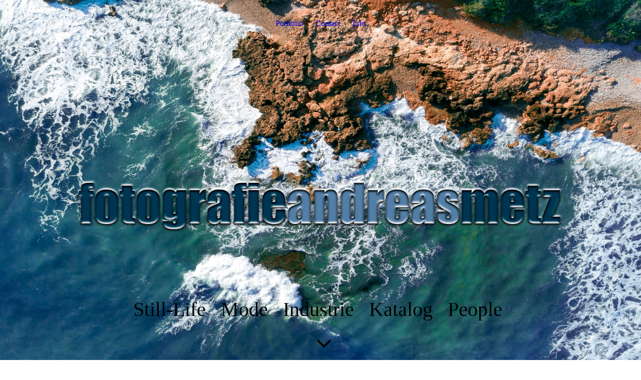

--- FILE ---
content_type: text/html; charset=utf-8
request_url: https://fotografie-metz.de/Portfolio
body_size: 67736
content:
<!DOCTYPE html><html><head><meta http-equiv="Content-Type" content="text/html; charset=UTF-8"><title>Fotografie Andreas Metz - Portfolio</title><link href="https://fotografie-metz.de/Portfolio" rel="canonical"><meta content="Fotografie Andreas Metz - Portfolio" property="og:title"><meta content="website" property="og:type"><meta content="https://fotografie-metz.de/Portfolio" property="og:url"><script>
              window.beng = window.beng || {};
              window.beng.env = {
                language: "en",
                country: "US",
                mode: "deploy",
                context: "page",
                pageId: "000001081567",
                skeletonId: "",
                scope: "HTO01FLQIPRB",
                isProtected: false,
                navigationText: "Portfolio",
                instance: "1",
                common_prefix: "https://homepagedesigner.telekom.de",
                design_common: "https://homepagedesigner.telekom.de/beng/designs/",
                design_template: "oem/cm_dux_094",
                path_design: "https://homepagedesigner.telekom.de/beng/designs/data/oem/cm_dux_094/",
                path_res: "https://homepagedesigner.telekom.de/res/",
                path_bengres: "https://homepagedesigner.telekom.de/beng/res/",
                masterDomain: "",
                preferredDomain: "",
                preprocessHostingUri: function(uri) {
                  
                    return uri || "";
                  
                },
                hideEmptyAreas: true
              };
            </script><script xmlns="http://www.w3.org/1999/xhtml" src="https://homepagedesigner.telekom.de/cm4all-beng-proxy/beng-proxy.js">;</script><link xmlns="http://www.w3.org/1999/xhtml" rel="stylesheet" href="https://homepagedesigner.telekom.de/.cm4all/e/static/3rdparty/font-awesome/css/font-awesome.min.css"></link><link rel="stylesheet" type="text/css" href="//homepagedesigner.telekom.de/.cm4all/res/static/libcm4all-js-widget/3.89.7/css/widget-runtime.css"/>

<link rel="stylesheet" type="text/css" href="//homepagedesigner.telekom.de/.cm4all/res/static/beng-editor/5.3.130/css/deploy.css"/>

<link rel="stylesheet" type="text/css" href="//homepagedesigner.telekom.de/.cm4all/res/static/libcm4all-js-widget/3.89.7/css/slideshow-common.css"/>

<script src="//homepagedesigner.telekom.de/.cm4all/res/static/jquery-1.7/jquery.js">;</script><script src="//homepagedesigner.telekom.de/.cm4all/res/static/prototype-1.7.3/prototype.js">;</script><script src="//homepagedesigner.telekom.de/.cm4all/res/static/jslib/1.4.1/js/legacy.js">;</script><script src="//homepagedesigner.telekom.de/.cm4all/res/static/libcm4all-js-widget/3.89.7/js/widget-runtime.js">;</script>

<script src="//homepagedesigner.telekom.de/.cm4all/res/static/libcm4all-js-widget/3.89.7/js/slideshow-common.js">;</script>

<script src="//homepagedesigner.telekom.de/.cm4all/res/static/beng-editor/5.3.130/js/deploy.js">;</script>

<link href="https://homepagedesigner.telekom.de/.cm4all/designs/static/oem/cm_dux_094/1761696119.84441/css/main.css" rel="stylesheet" type="text/css"><meta name="viewport" content="width=device-width, initial-scale=1, user-scalable=yes"><link href="https://homepagedesigner.telekom.de/.cm4all/designs/static/oem/cm_dux_094/1761696119.84441/css/responsive.css" rel="stylesheet" type="text/css"><link href="https://homepagedesigner.telekom.de/.cm4all/designs/static/oem/cm_dux_094/1761696119.84441/css/cm-templates-global-style.css" rel="stylesheet" type="text/css"><link href="/.cm4all/handler.php/vars.css?v=20250626163319" type="text/css" rel="stylesheet"><style type="text/css">.cm-logo {background-image: url("/.cm4all/uproc.php/0/.LOGO.png/picture-1200?_=18cbae5d650");
        background-position: 50% 50%;
background-size: 100% auto;
background-repeat: no-repeat;
      }</style><script type="text/javascript">window.cmLogoWidgetId = "CMTOI_cm4all_com_widgets_Logo_12113128";
            window.cmLogoGetCommonWidget = function (){
                return new cm4all.Common.Widget({
            base    : "/Portfolio",
            session : "",
            frame   : "",
            path    : "CMTOI_cm4all_com_widgets_Logo_12113128"
        })
            };
            window.logoConfiguration = {
                "cm-logo-x" : "50%",
        "cm-logo-y" : "50%",
        "cm-logo-v" : "2.0",
        "cm-logo-w" : "100%",
        "cm-logo-h" : "auto",
        "cm-logo-di" : "oem/cm_dux_094",
        "cm-logo-u" : "uro-service://",
        "cm-logo-k" : "%7B%22ticket%22%3A%22%22%2C%22serviceId%22%3A%220%22%2C%22locale%22%3A%22%22%2C%22path%22%3A%22%2F%22%2C%22name%22%3A%22LOGO.png%22%2C%22origin%22%3A%22list%22%2C%22type%22%3A%22image%2Fpng%22%2C%22size%22%3A304594%2C%22width%22%3A2940%2C%22height%22%3A386%2C%22duration%22%3A%22%22%2C%22rotation%22%3A%22%22%2C%22task%22%3A%22none%22%2C%22progress%22%3A%22none%22%2C%22result%22%3A%22ok%22%2C%22source%22%3A%22%22%2C%22start%22%3A%2218cbae5d650%22%2C%22now%22%3A%2218cbae6973d%22%2C%22_folder%22%3Atrue%2C%22_hidden%22%3Afalse%2C%22_hash%22%3A%22862c67de%22%2C%22_update%22%3A0%2C%22_media%22%3A%22image%22%2C%22_extension%22%3A%22%22%2C%22_xlate%22%3A%22LOGO.png%22%2C%22_index%22%3A1%2C%22_selected%22%3Atrue%7D",
        "cm-logo-bc" : "",
        "cm-logo-ln" : "",
        "cm-logo-ln$" : "",
        "cm-logo-hi" : false
        ,
        _logoBaseUrl : "uro-service:\/\/",
        _logoPath : "%7B%22ticket%22%3A%22%22%2C%22serviceId%22%3A%220%22%2C%22locale%22%3A%22%22%2C%22path%22%3A%22%2F%22%2C%22name%22%3A%22LOGO.png%22%2C%22origin%22%3A%22list%22%2C%22type%22%3A%22image%2Fpng%22%2C%22size%22%3A304594%2C%22width%22%3A2940%2C%22height%22%3A386%2C%22duration%22%3A%22%22%2C%22rotation%22%3A%22%22%2C%22task%22%3A%22none%22%2C%22progress%22%3A%22none%22%2C%22result%22%3A%22ok%22%2C%22source%22%3A%22%22%2C%22start%22%3A%2218cbae5d650%22%2C%22now%22%3A%2218cbae6973d%22%2C%22_folder%22%3Atrue%2C%22_hidden%22%3Afalse%2C%22_hash%22%3A%22862c67de%22%2C%22_update%22%3A0%2C%22_media%22%3A%22image%22%2C%22_extension%22%3A%22%22%2C%22_xlate%22%3A%22LOGO.png%22%2C%22_index%22%3A1%2C%22_selected%22%3Atrue%7D"
        };
          jQuery(document).ready(function() {
            var logoElement = jQuery(".cm-logo");
            logoElement.attr("role", "img");
            logoElement.attr("tabindex", "0");
            logoElement.attr("aria-label", "logo");
          });
        </script><link rel="icon" href="data:;base64,iVBORw0KGgo="/><style id="cm_table_styles"></style><style id="cm_background_queries">            @media(min-width: 100px), (min-resolution: 72dpi), (-webkit-min-device-pixel-ratio: 1) {.cm-background{background-image:url("/.cm4all/uproc.php/0/.Karte.Front.jpg/picture-200?_=185e9e1c308");}}@media(min-width: 100px), (min-resolution: 144dpi), (-webkit-min-device-pixel-ratio: 2) {.cm-background{background-image:url("/.cm4all/uproc.php/0/.Karte.Front.jpg/picture-400?_=185e9e1c308");}}@media(min-width: 200px), (min-resolution: 72dpi), (-webkit-min-device-pixel-ratio: 1) {.cm-background{background-image:url("/.cm4all/uproc.php/0/.Karte.Front.jpg/picture-400?_=185e9e1c308");}}@media(min-width: 200px), (min-resolution: 144dpi), (-webkit-min-device-pixel-ratio: 2) {.cm-background{background-image:url("/.cm4all/uproc.php/0/.Karte.Front.jpg/picture-800?_=185e9e1c308");}}@media(min-width: 400px), (min-resolution: 72dpi), (-webkit-min-device-pixel-ratio: 1) {.cm-background{background-image:url("/.cm4all/uproc.php/0/.Karte.Front.jpg/picture-800?_=185e9e1c308");}}@media(min-width: 400px), (min-resolution: 144dpi), (-webkit-min-device-pixel-ratio: 2) {.cm-background{background-image:url("/.cm4all/uproc.php/0/.Karte.Front.jpg/picture-1200?_=185e9e1c308");}}@media(min-width: 600px), (min-resolution: 72dpi), (-webkit-min-device-pixel-ratio: 1) {.cm-background{background-image:url("/.cm4all/uproc.php/0/.Karte.Front.jpg/picture-1200?_=185e9e1c308");}}@media(min-width: 600px), (min-resolution: 144dpi), (-webkit-min-device-pixel-ratio: 2) {.cm-background{background-image:url("/.cm4all/uproc.php/0/.Karte.Front.jpg/picture-1600?_=185e9e1c308");}}@media(min-width: 800px), (min-resolution: 72dpi), (-webkit-min-device-pixel-ratio: 1) {.cm-background{background-image:url("/.cm4all/uproc.php/0/.Karte.Front.jpg/picture-1600?_=185e9e1c308");}}@media(min-width: 800px), (min-resolution: 144dpi), (-webkit-min-device-pixel-ratio: 2) {.cm-background{background-image:url("/.cm4all/uproc.php/0/.Karte.Front.jpg/picture-2600?_=185e9e1c308");}}
</style><script type="application/x-cm4all-cookie-consent" data-code=""></script></head><body ondrop="return false;" class=" device-desktop cm-deploy cm-deploy-342 cm-deploy-4x"><div class="cm-background" data-cm-qa-bg="image"></div><div class="cm-background-video" data-cm-qa-bg="video"></div><div class="cm-background-effects" data-cm-qa-bg="effect"></div><div class="template_wrapper cm-templates-container"><header class="header_wrapper"><div class="nav_wrapper"><nav class="navigation_wrapper cm_with_forcesub" id="cm_navigation"><ul id="cm_mainnavigation"><li id="cm_navigation_pid_1081567" class="cm_current"><a title="Portfolio" href="/Portfolio" class="cm_anchor">Portfolio</a></li><li id="cm_navigation_pid_1081910"><a title="Contact" href="/Contact" class="cm_anchor">Contact</a></li><li id="cm_navigation_pid_1083624"><a title="Info" href="/Info" class="cm_anchor">Info</a></li></ul></nav></div><div class="kv_wrapper cm-template-keyvisual cm_can_be_empty"><div class="cm-template-keyvisual__media cm-kv-0" id="keyvisual"></div><div class="cm_can_be_empty cm-logo" id="logo"></div><div class="title_wrapper cm_can_be_empty"><div class="title cm-template-title__mobil" id="title" style=""><strong style="font-weight: 400; color: #ffffff; font-size: 18px; font-family: Anton;"> </strong><strong style='font-weight: 400; font-family: "Bakbak One"; color: #692525;'> </strong></div><div class="subtitle cm-template-subtitle__mobil" id="subtitle" style=""><span style="font-size: 72px;"><span style="font-size: 48px;"><span style="font-family: Anton; font-weight: 400;"> </span><span style="font-weight: 400; font-size: 40px; font-family: Anton;">Still-Life   Mode   Industrie   Katalog   People</span></span><span style="font-family: Anton; font-weight: 400;"> </span></span><span style='font-weight: bold; font-size: 24px; font-family: "Noto Sans Symbols 2";'> </span></div></div><div class="scroll_down"><i class="fa fa-angle-down"> </i></div></div></header><div class="cm-template-content content_wrapper"><main class="cm-template-content__main design_content cm-templates-text" id="content_main" data-cm-hintable="yes"><div class="clearFloating" style="clear:both;height: 0px; width: auto;"></div><div id="widgetcontainer_TKOMSI_cm4all_com_widgets_UroPhoto_26947031" class="
				    cm_widget_block
					cm_widget cm4all_com_widgets_UroPhoto cm_widget_block_center" style="width:100%; max-width:4783px; "><div class="cm_widget_anchor"><a name="TKOMSI_cm4all_com_widgets_UroPhoto_26947031" id="widgetanchor_TKOMSI_cm4all_com_widgets_UroPhoto_26947031"><!--cm4all.com.widgets.UroPhoto--></a></div><div xmlns="http://www.w3.org/1999/xhtml" data-uro-type="image" style="width:100%;height:100%;" id="uroPhotoOuterTKOMSI_cm4all_com_widgets_UroPhoto_26947031">            <picture><source srcset="/.cm4all/uproc.php/0/.Woodward.jpg/picture-1600?_=18fe9b44a40 1x, /.cm4all/uproc.php/0/.Woodward.jpg/picture-2600?_=18fe9b44a40 2x" media="(min-width:800px)"><source srcset="/.cm4all/uproc.php/0/.Woodward.jpg/picture-1200?_=18fe9b44a40 1x, /.cm4all/uproc.php/0/.Woodward.jpg/picture-1600?_=18fe9b44a40 2x" media="(min-width:600px)"><source srcset="/.cm4all/uproc.php/0/.Woodward.jpg/picture-800?_=18fe9b44a40 1x, /.cm4all/uproc.php/0/.Woodward.jpg/picture-1200?_=18fe9b44a40 2x" media="(min-width:400px)"><source srcset="/.cm4all/uproc.php/0/.Woodward.jpg/picture-400?_=18fe9b44a40 1x, /.cm4all/uproc.php/0/.Woodward.jpg/picture-800?_=18fe9b44a40 2x" media="(min-width:200px)"><source srcset="/.cm4all/uproc.php/0/.Woodward.jpg/picture-200?_=18fe9b44a40 1x, /.cm4all/uproc.php/0/.Woodward.jpg/picture-400?_=18fe9b44a40 2x" media="(min-width:100px)"><img src="/.cm4all/uproc.php/0/.Woodward.jpg/picture-200?_=18fe9b44a40" data-uro-original="/.cm4all/uproc.php/0/Woodward.jpg?_=18fe9b44a40" onerror="uroGlobal().util.error(this, '', 'uro-widget')" data-uro-width="4783" data-uro-height="2008" alt="" style="width:100%;" title="" loading="lazy"></picture>
<span></span></div></div><p><br></p><div class="clearFloating" style="clear:both;height: 0px; width: auto;"></div><div id="widgetcontainer_TKOMSI_cm4all_com_widgets_UroPhoto_26048494" class="
				    cm_widget_block
					cm_widget cm4all_com_widgets_UroPhoto cm_widget_block_center" style="width:100%; max-width:3780px; "><div class="cm_widget_anchor"><a name="TKOMSI_cm4all_com_widgets_UroPhoto_26048494" id="widgetanchor_TKOMSI_cm4all_com_widgets_UroPhoto_26048494"><!--cm4all.com.widgets.UroPhoto--></a></div><div xmlns="http://www.w3.org/1999/xhtml" data-uro-type="image" style="width:100%;height:100%;" id="uroPhotoOuterTKOMSI_cm4all_com_widgets_UroPhoto_26048494">            <picture><source srcset="/.cm4all/uproc.php/0/.People_Online_1.jpg/picture-1600?_=185ea938ea8 1x, /.cm4all/uproc.php/0/.People_Online_1.jpg/picture-2600?_=185ea938ea8 2x" media="(min-width:800px)"><source srcset="/.cm4all/uproc.php/0/.People_Online_1.jpg/picture-1200?_=185ea938ea8 1x, /.cm4all/uproc.php/0/.People_Online_1.jpg/picture-1600?_=185ea938ea8 2x" media="(min-width:600px)"><source srcset="/.cm4all/uproc.php/0/.People_Online_1.jpg/picture-800?_=185ea938ea8 1x, /.cm4all/uproc.php/0/.People_Online_1.jpg/picture-1200?_=185ea938ea8 2x" media="(min-width:400px)"><source srcset="/.cm4all/uproc.php/0/.People_Online_1.jpg/picture-400?_=185ea938ea8 1x, /.cm4all/uproc.php/0/.People_Online_1.jpg/picture-800?_=185ea938ea8 2x" media="(min-width:200px)"><source srcset="/.cm4all/uproc.php/0/.People_Online_1.jpg/picture-200?_=185ea938ea8 1x, /.cm4all/uproc.php/0/.People_Online_1.jpg/picture-400?_=185ea938ea8 2x" media="(min-width:100px)"><img src="/.cm4all/uproc.php/0/.People_Online_1.jpg/picture-200?_=185ea938ea8" data-uro-original="/.cm4all/uproc.php/0/People_Online_1.jpg?_=185ea938ea8" onerror="uroGlobal().util.error(this, '', 'uro-widget')" data-uro-width="3780" data-uro-height="1654" alt="" style="width:100%;" title="" loading="lazy"></picture>
<span></span></div></div><div class="clearFloating" style="clear:both;height: 0px; width: auto;"></div><div id="widgetcontainer_TKOMSI_cm4all_com_widgets_UroPhoto_26049436" class="
				    cm_widget_block
					cm_widget cm4all_com_widgets_UroPhoto cm_widget_block_center" style="width:100%; max-width:1890px; "><div class="cm_widget_anchor"><a name="TKOMSI_cm4all_com_widgets_UroPhoto_26049436" id="widgetanchor_TKOMSI_cm4all_com_widgets_UroPhoto_26049436"><!--cm4all.com.widgets.UroPhoto--></a></div><div xmlns="http://www.w3.org/1999/xhtml" data-uro-type="image" style="width:100%;height:100%;" id="uroPhotoOuterTKOMSI_cm4all_com_widgets_UroPhoto_26049436">            <picture><source srcset="/.cm4all/uproc.php/0/.Motorrad_1.jpg/picture-1600?_=185eaada658 1x, /.cm4all/uproc.php/0/.Motorrad_1.jpg/picture-2600?_=185eaada658 2x" media="(min-width:800px)"><source srcset="/.cm4all/uproc.php/0/.Motorrad_1.jpg/picture-1200?_=185eaada658 1x, /.cm4all/uproc.php/0/.Motorrad_1.jpg/picture-1600?_=185eaada658 2x" media="(min-width:600px)"><source srcset="/.cm4all/uproc.php/0/.Motorrad_1.jpg/picture-800?_=185eaada658 1x, /.cm4all/uproc.php/0/.Motorrad_1.jpg/picture-1200?_=185eaada658 2x" media="(min-width:400px)"><source srcset="/.cm4all/uproc.php/0/.Motorrad_1.jpg/picture-400?_=185eaada658 1x, /.cm4all/uproc.php/0/.Motorrad_1.jpg/picture-800?_=185eaada658 2x" media="(min-width:200px)"><source srcset="/.cm4all/uproc.php/0/.Motorrad_1.jpg/picture-200?_=185eaada658 1x, /.cm4all/uproc.php/0/.Motorrad_1.jpg/picture-400?_=185eaada658 2x" media="(min-width:100px)"><img src="/.cm4all/uproc.php/0/.Motorrad_1.jpg/picture-200?_=185eaada658" data-uro-original="/.cm4all/uproc.php/0/Motorrad_1.jpg?_=185eaada658" onerror="uroGlobal().util.error(this, '', 'uro-widget')" data-uro-width="1890" data-uro-height="827" alt="" style="width:100%;" title="" loading="lazy"></picture>
<span></span></div></div><div class="clearFloating" style="clear:both;height: 0px; width: auto;"></div><div id="widgetcontainer_TKOMSI_cm4all_com_widgets_UroPhoto_26048561" class="
				    cm_widget_block
					cm_widget cm4all_com_widgets_UroPhoto cm_widget_block_center" style="width:100%; max-width:1890px; "><div class="cm_widget_anchor"><a name="TKOMSI_cm4all_com_widgets_UroPhoto_26048561" id="widgetanchor_TKOMSI_cm4all_com_widgets_UroPhoto_26048561"><!--cm4all.com.widgets.UroPhoto--></a></div><div xmlns="http://www.w3.org/1999/xhtml" data-uro-type="image" style="width:100%;height:100%;" id="uroPhotoOuterTKOMSI_cm4all_com_widgets_UroPhoto_26048561">            <picture><source srcset="/.cm4all/uproc.php/0/.PopArt_1.jpg/picture-1600?_=185eade51ed 1x, /.cm4all/uproc.php/0/.PopArt_1.jpg/picture-2600?_=185eade51ed 2x" media="(min-width:800px)"><source srcset="/.cm4all/uproc.php/0/.PopArt_1.jpg/picture-1200?_=185eade51ed 1x, /.cm4all/uproc.php/0/.PopArt_1.jpg/picture-1600?_=185eade51ed 2x" media="(min-width:600px)"><source srcset="/.cm4all/uproc.php/0/.PopArt_1.jpg/picture-800?_=185eade51ed 1x, /.cm4all/uproc.php/0/.PopArt_1.jpg/picture-1200?_=185eade51ed 2x" media="(min-width:400px)"><source srcset="/.cm4all/uproc.php/0/.PopArt_1.jpg/picture-400?_=185eade51ed 1x, /.cm4all/uproc.php/0/.PopArt_1.jpg/picture-800?_=185eade51ed 2x" media="(min-width:200px)"><source srcset="/.cm4all/uproc.php/0/.PopArt_1.jpg/picture-200?_=185eade51ed 1x, /.cm4all/uproc.php/0/.PopArt_1.jpg/picture-400?_=185eade51ed 2x" media="(min-width:100px)"><img src="/.cm4all/uproc.php/0/.PopArt_1.jpg/picture-200?_=185eade51ed" data-uro-original="/.cm4all/uproc.php/0/PopArt_1.jpg?_=185eade51ed" onerror="uroGlobal().util.error(this, '', 'uro-widget')" data-uro-width="1890" data-uro-height="827" alt="" style="width:100%;" title="" loading="lazy"></picture>
<span></span></div></div><div class="clearFloating" style="clear:both;height: 0px; width: auto;"></div><div id="widgetcontainer_TKOMSI_cm4all_com_widgets_Video_26513678" class="
				    cm_widget_block
					cm_widget cm4all_com_widgets_Video cm_widget_block_center" style="width:100%; max-width:100%; "><div class="cm_widget_anchor"><a name="TKOMSI_cm4all_com_widgets_Video_26513678" id="widgetanchor_TKOMSI_cm4all_com_widgets_Video_26513678"><!--cm4all.com.widgets.Video--></a></div><div style="text-align:center;"><div class="videoWidgetContainer"><div style="width:100%;height:100%;"><video poster="/.cm4all/uproc.php/0/.InMotion%20-%20HD%20720p.mov/poster?_=18b7023d867" onerror="uroGlobal().util.error(this, '', 'uro-widget')" data-uro-width="1280" data-uro-height="720" style="width:100%;height:auto;" controls="true" preload="none"><source src="/.cm4all/uproc.php/0/.InMotion%20-%20HD%20720p.mov/video.mp4?_=18b7023d867" type="video/mp4"><img src="/.cm4all/uproc.php/0/.InMotion%20-%20HD%20720p.mov/poster?_=18b7023d867" style="width:100%;height:auto;" controls="true" preload="none"></video></div><div style="max-width:100%;" class="cm-image-caption"></div></div></div></div><div class="clearFloating" style="clear:both;height: 0px; width: auto;"></div><div id="widgetcontainer_TKOMSI_cm4all_com_widgets_UroPhoto_26048968" class="
				    cm_widget_block
					cm_widget cm4all_com_widgets_UroPhoto cm_widget_block_center" style="width:100%; max-width:3780px; "><div class="cm_widget_anchor"><a name="TKOMSI_cm4all_com_widgets_UroPhoto_26048968" id="widgetanchor_TKOMSI_cm4all_com_widgets_UroPhoto_26048968"><!--cm4all.com.widgets.UroPhoto--></a></div><div xmlns="http://www.w3.org/1999/xhtml" data-uro-type="image" style="width:100%;height:100%;" id="uroPhotoOuterTKOMSI_cm4all_com_widgets_UroPhoto_26048968">            <picture><source srcset="/.cm4all/uproc.php/0/.Accessoires_1.jpg/picture-1600?_=185ed882961 1x, /.cm4all/uproc.php/0/.Accessoires_1.jpg/picture-2600?_=185ed882961 2x" media="(min-width:800px)"><source srcset="/.cm4all/uproc.php/0/.Accessoires_1.jpg/picture-1200?_=185ed882961 1x, /.cm4all/uproc.php/0/.Accessoires_1.jpg/picture-1600?_=185ed882961 2x" media="(min-width:600px)"><source srcset="/.cm4all/uproc.php/0/.Accessoires_1.jpg/picture-800?_=185ed882961 1x, /.cm4all/uproc.php/0/.Accessoires_1.jpg/picture-1200?_=185ed882961 2x" media="(min-width:400px)"><source srcset="/.cm4all/uproc.php/0/.Accessoires_1.jpg/picture-400?_=185ed882961 1x, /.cm4all/uproc.php/0/.Accessoires_1.jpg/picture-800?_=185ed882961 2x" media="(min-width:200px)"><source srcset="/.cm4all/uproc.php/0/.Accessoires_1.jpg/picture-200?_=185ed882961 1x, /.cm4all/uproc.php/0/.Accessoires_1.jpg/picture-400?_=185ed882961 2x" media="(min-width:100px)"><img src="/.cm4all/uproc.php/0/.Accessoires_1.jpg/picture-200?_=185ed882961" data-uro-original="/.cm4all/uproc.php/0/Accessoires_1.jpg?_=185ed882961" onerror="uroGlobal().util.error(this, '', 'uro-widget')" data-uro-width="3780" data-uro-height="1654" alt="" style="width:100%;" title="" loading="lazy"></picture>
<span></span></div></div><div class="clearFloating" style="clear:both;height: 0px; width: auto;"></div><div id="widgetcontainer_TKOMSI_cm4all_com_widgets_UroPhoto_26049088" class="
				    cm_widget_block
					cm_widget cm4all_com_widgets_UroPhoto cm_widget_block_center" style="width:100%; max-width:3780px; "><div class="cm_widget_anchor"><a name="TKOMSI_cm4all_com_widgets_UroPhoto_26049088" id="widgetanchor_TKOMSI_cm4all_com_widgets_UroPhoto_26049088"><!--cm4all.com.widgets.UroPhoto--></a></div><div xmlns="http://www.w3.org/1999/xhtml" data-uro-type="image" style="width:100%;height:100%;" id="uroPhotoOuterTKOMSI_cm4all_com_widgets_UroPhoto_26049088">            <picture><source srcset="/.cm4all/uproc.php/0/.Portrait_1.jpg/picture-1600?_=185edb465da 1x, /.cm4all/uproc.php/0/.Portrait_1.jpg/picture-2600?_=185edb465da 2x" media="(min-width:800px)"><source srcset="/.cm4all/uproc.php/0/.Portrait_1.jpg/picture-1200?_=185edb465da 1x, /.cm4all/uproc.php/0/.Portrait_1.jpg/picture-1600?_=185edb465da 2x" media="(min-width:600px)"><source srcset="/.cm4all/uproc.php/0/.Portrait_1.jpg/picture-800?_=185edb465da 1x, /.cm4all/uproc.php/0/.Portrait_1.jpg/picture-1200?_=185edb465da 2x" media="(min-width:400px)"><source srcset="/.cm4all/uproc.php/0/.Portrait_1.jpg/picture-400?_=185edb465da 1x, /.cm4all/uproc.php/0/.Portrait_1.jpg/picture-800?_=185edb465da 2x" media="(min-width:200px)"><source srcset="/.cm4all/uproc.php/0/.Portrait_1.jpg/picture-200?_=185edb465da 1x, /.cm4all/uproc.php/0/.Portrait_1.jpg/picture-400?_=185edb465da 2x" media="(min-width:100px)"><img src="/.cm4all/uproc.php/0/.Portrait_1.jpg/picture-200?_=185edb465da" data-uro-original="/.cm4all/uproc.php/0/Portrait_1.jpg?_=185edb465da" onerror="uroGlobal().util.error(this, '', 'uro-widget')" data-uro-width="3780" data-uro-height="1654" alt="" style="width:100%;" title="" loading="lazy"></picture>
<span></span></div></div><div class="clearFloating" style="clear:both;height: 0px; width: auto;"></div><div id="widgetcontainer_TKOMSI_cm4all_com_widgets_UroPhoto_26049145" class="
				    cm_widget_block
					cm_widget cm4all_com_widgets_UroPhoto cm_widget_block_center" style="width:100%; max-width:3780px; "><div class="cm_widget_anchor"><a name="TKOMSI_cm4all_com_widgets_UroPhoto_26049145" id="widgetanchor_TKOMSI_cm4all_com_widgets_UroPhoto_26049145"><!--cm4all.com.widgets.UroPhoto--></a></div><div xmlns="http://www.w3.org/1999/xhtml" data-uro-type="image" style="width:100%;height:100%;" id="uroPhotoOuterTKOMSI_cm4all_com_widgets_UroPhoto_26049145">            <picture><source srcset="/.cm4all/uproc.php/0/.Outdoor_1.jpg/picture-1600?_=185edc41a78 1x, /.cm4all/uproc.php/0/.Outdoor_1.jpg/picture-2600?_=185edc41a78 2x" media="(min-width:800px)"><source srcset="/.cm4all/uproc.php/0/.Outdoor_1.jpg/picture-1200?_=185edc41a78 1x, /.cm4all/uproc.php/0/.Outdoor_1.jpg/picture-1600?_=185edc41a78 2x" media="(min-width:600px)"><source srcset="/.cm4all/uproc.php/0/.Outdoor_1.jpg/picture-800?_=185edc41a78 1x, /.cm4all/uproc.php/0/.Outdoor_1.jpg/picture-1200?_=185edc41a78 2x" media="(min-width:400px)"><source srcset="/.cm4all/uproc.php/0/.Outdoor_1.jpg/picture-400?_=185edc41a78 1x, /.cm4all/uproc.php/0/.Outdoor_1.jpg/picture-800?_=185edc41a78 2x" media="(min-width:200px)"><source srcset="/.cm4all/uproc.php/0/.Outdoor_1.jpg/picture-200?_=185edc41a78 1x, /.cm4all/uproc.php/0/.Outdoor_1.jpg/picture-400?_=185edc41a78 2x" media="(min-width:100px)"><img src="/.cm4all/uproc.php/0/.Outdoor_1.jpg/picture-200?_=185edc41a78" data-uro-original="/.cm4all/uproc.php/0/Outdoor_1.jpg?_=185edc41a78" onerror="uroGlobal().util.error(this, '', 'uro-widget')" data-uro-width="3780" data-uro-height="1654" alt="" style="width:100%;" title="" loading="lazy"></picture>
<span></span></div></div><div class="clearFloating" style="clear:both;height: 0px; width: auto;"></div><div id="widgetcontainer_TKOMSI_cm4all_com_widgets_UroPhoto_26049329" class="
				    cm_widget_block
					cm_widget cm4all_com_widgets_UroPhoto cm_widget_block_center" style="width:100%; max-width:3780px; "><div class="cm_widget_anchor"><a name="TKOMSI_cm4all_com_widgets_UroPhoto_26049329" id="widgetanchor_TKOMSI_cm4all_com_widgets_UroPhoto_26049329"><!--cm4all.com.widgets.UroPhoto--></a></div><div xmlns="http://www.w3.org/1999/xhtml" data-uro-type="image" style="width:100%;height:100%;" id="uroPhotoOuterTKOMSI_cm4all_com_widgets_UroPhoto_26049329">            <picture><source srcset="/.cm4all/uproc.php/0/.Leger_1.jpg/picture-1600?_=185ee06e54d 1x, /.cm4all/uproc.php/0/.Leger_1.jpg/picture-2600?_=185ee06e54d 2x" media="(min-width:800px)"><source srcset="/.cm4all/uproc.php/0/.Leger_1.jpg/picture-1200?_=185ee06e54d 1x, /.cm4all/uproc.php/0/.Leger_1.jpg/picture-1600?_=185ee06e54d 2x" media="(min-width:600px)"><source srcset="/.cm4all/uproc.php/0/.Leger_1.jpg/picture-800?_=185ee06e54d 1x, /.cm4all/uproc.php/0/.Leger_1.jpg/picture-1200?_=185ee06e54d 2x" media="(min-width:400px)"><source srcset="/.cm4all/uproc.php/0/.Leger_1.jpg/picture-400?_=185ee06e54d 1x, /.cm4all/uproc.php/0/.Leger_1.jpg/picture-800?_=185ee06e54d 2x" media="(min-width:200px)"><source srcset="/.cm4all/uproc.php/0/.Leger_1.jpg/picture-200?_=185ee06e54d 1x, /.cm4all/uproc.php/0/.Leger_1.jpg/picture-400?_=185ee06e54d 2x" media="(min-width:100px)"><img src="/.cm4all/uproc.php/0/.Leger_1.jpg/picture-200?_=185ee06e54d" data-uro-original="/.cm4all/uproc.php/0/Leger_1.jpg?_=185ee06e54d" onerror="uroGlobal().util.error(this, '', 'uro-widget')" data-uro-width="3780" data-uro-height="1654" alt="" style="width:100%;" title="" loading="lazy"></picture>
<span></span></div></div><div class="clearFloating" style="clear:both;height: 0px; width: auto;"></div><div id="widgetcontainer_TKOMSI_cm4all_com_widgets_UroPhoto_26049425" class="
				    cm_widget_block
					cm_widget cm4all_com_widgets_UroPhoto cm_widget_block_center" style="width:100%; max-width:3780px; "><div class="cm_widget_anchor"><a name="TKOMSI_cm4all_com_widgets_UroPhoto_26049425" id="widgetanchor_TKOMSI_cm4all_com_widgets_UroPhoto_26049425"><!--cm4all.com.widgets.UroPhoto--></a></div><div xmlns="http://www.w3.org/1999/xhtml" data-uro-type="image" style="width:100%;height:100%;" id="uroPhotoOuterTKOMSI_cm4all_com_widgets_UroPhoto_26049425">            <picture><source srcset="/.cm4all/uproc.php/0/.Industrie_1.jpg/picture-1600?_=185ee34ad8c 1x, /.cm4all/uproc.php/0/.Industrie_1.jpg/picture-2600?_=185ee34ad8c 2x" media="(min-width:800px)"><source srcset="/.cm4all/uproc.php/0/.Industrie_1.jpg/picture-1200?_=185ee34ad8c 1x, /.cm4all/uproc.php/0/.Industrie_1.jpg/picture-1600?_=185ee34ad8c 2x" media="(min-width:600px)"><source srcset="/.cm4all/uproc.php/0/.Industrie_1.jpg/picture-800?_=185ee34ad8c 1x, /.cm4all/uproc.php/0/.Industrie_1.jpg/picture-1200?_=185ee34ad8c 2x" media="(min-width:400px)"><source srcset="/.cm4all/uproc.php/0/.Industrie_1.jpg/picture-400?_=185ee34ad8c 1x, /.cm4all/uproc.php/0/.Industrie_1.jpg/picture-800?_=185ee34ad8c 2x" media="(min-width:200px)"><source srcset="/.cm4all/uproc.php/0/.Industrie_1.jpg/picture-200?_=185ee34ad8c 1x, /.cm4all/uproc.php/0/.Industrie_1.jpg/picture-400?_=185ee34ad8c 2x" media="(min-width:100px)"><img src="/.cm4all/uproc.php/0/.Industrie_1.jpg/picture-200?_=185ee34ad8c" data-uro-original="/.cm4all/uproc.php/0/Industrie_1.jpg?_=185ee34ad8c" onerror="uroGlobal().util.error(this, '', 'uro-widget')" data-uro-width="3780" data-uro-height="1654" alt="" style="width:100%;" title="" loading="lazy"></picture>
<span></span></div></div><div class="clearFloating" style="clear:both;height: 0px; width: auto;"></div><div id="widgetcontainer_TKOMSI_cm4all_com_widgets_UroPhoto_26050458" class="
				    cm_widget_block
					cm_widget cm4all_com_widgets_UroPhoto cm_widget_block_center" style="width:100%; max-width:3780px; "><div class="cm_widget_anchor"><a name="TKOMSI_cm4all_com_widgets_UroPhoto_26050458" id="widgetanchor_TKOMSI_cm4all_com_widgets_UroPhoto_26050458"><!--cm4all.com.widgets.UroPhoto--></a></div><div xmlns="http://www.w3.org/1999/xhtml" data-uro-type="image" style="width:100%;height:100%;" id="uroPhotoOuterTKOMSI_cm4all_com_widgets_UroPhoto_26050458">            <picture><source srcset="/.cm4all/uproc.php/0/.Motorrad_2.jpg/picture-1600?_=185efb1ff32 1x, /.cm4all/uproc.php/0/.Motorrad_2.jpg/picture-2600?_=185efb1ff32 2x" media="(min-width:800px)"><source srcset="/.cm4all/uproc.php/0/.Motorrad_2.jpg/picture-1200?_=185efb1ff32 1x, /.cm4all/uproc.php/0/.Motorrad_2.jpg/picture-1600?_=185efb1ff32 2x" media="(min-width:600px)"><source srcset="/.cm4all/uproc.php/0/.Motorrad_2.jpg/picture-800?_=185efb1ff32 1x, /.cm4all/uproc.php/0/.Motorrad_2.jpg/picture-1200?_=185efb1ff32 2x" media="(min-width:400px)"><source srcset="/.cm4all/uproc.php/0/.Motorrad_2.jpg/picture-400?_=185efb1ff32 1x, /.cm4all/uproc.php/0/.Motorrad_2.jpg/picture-800?_=185efb1ff32 2x" media="(min-width:200px)"><source srcset="/.cm4all/uproc.php/0/.Motorrad_2.jpg/picture-200?_=185efb1ff32 1x, /.cm4all/uproc.php/0/.Motorrad_2.jpg/picture-400?_=185efb1ff32 2x" media="(min-width:100px)"><img src="/.cm4all/uproc.php/0/.Motorrad_2.jpg/picture-200?_=185efb1ff32" data-uro-original="/.cm4all/uproc.php/0/Motorrad_2.jpg?_=185efb1ff32" onerror="uroGlobal().util.error(this, '', 'uro-widget')" data-uro-width="3780" data-uro-height="1654" alt="" style="width:100%;" title="" loading="lazy"></picture>
<span></span></div></div><div class="clearFloating" style="clear:both;height: 0px; width: auto;"></div><div id="widgetcontainer_TKOMSI_cm4all_com_widgets_UroPhoto_26050472" class="
				    cm_widget_block
					cm_widget cm4all_com_widgets_UroPhoto cm_widget_block_center" style="width:100%; max-width:3780px; "><div class="cm_widget_anchor"><a name="TKOMSI_cm4all_com_widgets_UroPhoto_26050472" id="widgetanchor_TKOMSI_cm4all_com_widgets_UroPhoto_26050472"><!--cm4all.com.widgets.UroPhoto--></a></div><div xmlns="http://www.w3.org/1999/xhtml" data-uro-type="image" style="width:100%;height:100%;" id="uroPhotoOuterTKOMSI_cm4all_com_widgets_UroPhoto_26050472">            <picture><source srcset="/.cm4all/uproc.php/0/.Motorrad_3.jpg/picture-1600?_=185efc79183 1x, /.cm4all/uproc.php/0/.Motorrad_3.jpg/picture-2600?_=185efc79183 2x" media="(min-width:800px)"><source srcset="/.cm4all/uproc.php/0/.Motorrad_3.jpg/picture-1200?_=185efc79183 1x, /.cm4all/uproc.php/0/.Motorrad_3.jpg/picture-1600?_=185efc79183 2x" media="(min-width:600px)"><source srcset="/.cm4all/uproc.php/0/.Motorrad_3.jpg/picture-800?_=185efc79183 1x, /.cm4all/uproc.php/0/.Motorrad_3.jpg/picture-1200?_=185efc79183 2x" media="(min-width:400px)"><source srcset="/.cm4all/uproc.php/0/.Motorrad_3.jpg/picture-400?_=185efc79183 1x, /.cm4all/uproc.php/0/.Motorrad_3.jpg/picture-800?_=185efc79183 2x" media="(min-width:200px)"><source srcset="/.cm4all/uproc.php/0/.Motorrad_3.jpg/picture-200?_=185efc79183 1x, /.cm4all/uproc.php/0/.Motorrad_3.jpg/picture-400?_=185efc79183 2x" media="(min-width:100px)"><img src="/.cm4all/uproc.php/0/.Motorrad_3.jpg/picture-200?_=185efc79183" data-uro-original="/.cm4all/uproc.php/0/Motorrad_3.jpg?_=185efc79183" onerror="uroGlobal().util.error(this, '', 'uro-widget')" data-uro-width="3780" data-uro-height="1654" alt="" style="width:100%;" title="" loading="lazy"></picture>
<span></span></div></div><div class="clearFloating" style="clear:both;height: 0px; width: auto;"></div><div id="widgetcontainer_TKOMSI_cm4all_com_widgets_UroPhoto_26050632" class="
				    cm_widget_block
					cm_widget cm4all_com_widgets_UroPhoto cm_widget_block_center" style="width:100%; max-width:1890px; "><div class="cm_widget_anchor"><a name="TKOMSI_cm4all_com_widgets_UroPhoto_26050632" id="widgetanchor_TKOMSI_cm4all_com_widgets_UroPhoto_26050632"><!--cm4all.com.widgets.UroPhoto--></a></div><div xmlns="http://www.w3.org/1999/xhtml" data-uro-type="image" style="width:100%;height:100%;" id="uroPhotoOuterTKOMSI_cm4all_com_widgets_UroPhoto_26050632">            <picture><source srcset="/.cm4all/uproc.php/0/.Outdoor_2.jpg/picture-1600?_=185effab879 1x, /.cm4all/uproc.php/0/.Outdoor_2.jpg/picture-2600?_=185effab879 2x" media="(min-width:800px)"><source srcset="/.cm4all/uproc.php/0/.Outdoor_2.jpg/picture-1200?_=185effab879 1x, /.cm4all/uproc.php/0/.Outdoor_2.jpg/picture-1600?_=185effab879 2x" media="(min-width:600px)"><source srcset="/.cm4all/uproc.php/0/.Outdoor_2.jpg/picture-800?_=185effab879 1x, /.cm4all/uproc.php/0/.Outdoor_2.jpg/picture-1200?_=185effab879 2x" media="(min-width:400px)"><source srcset="/.cm4all/uproc.php/0/.Outdoor_2.jpg/picture-400?_=185effab879 1x, /.cm4all/uproc.php/0/.Outdoor_2.jpg/picture-800?_=185effab879 2x" media="(min-width:200px)"><source srcset="/.cm4all/uproc.php/0/.Outdoor_2.jpg/picture-200?_=185effab879 1x, /.cm4all/uproc.php/0/.Outdoor_2.jpg/picture-400?_=185effab879 2x" media="(min-width:100px)"><img src="/.cm4all/uproc.php/0/.Outdoor_2.jpg/picture-200?_=185effab879" data-uro-original="/.cm4all/uproc.php/0/Outdoor_2.jpg?_=185effab879" onerror="uroGlobal().util.error(this, '', 'uro-widget')" data-uro-width="1890" data-uro-height="827" alt="" style="width:100%;" title="" loading="lazy"></picture>
<span></span></div></div><div class="clearFloating" style="clear:both;height: 0px; width: auto;"></div><div id="widgetcontainer_TKOMSI_cm4all_com_widgets_UroPhoto_26076886" class="
				    cm_widget_block
					cm_widget cm4all_com_widgets_UroPhoto cm_widget_block_center" style="width:100%; max-width:3780px; "><div class="cm_widget_anchor"><a name="TKOMSI_cm4all_com_widgets_UroPhoto_26076886" id="widgetanchor_TKOMSI_cm4all_com_widgets_UroPhoto_26076886"><!--cm4all.com.widgets.UroPhoto--></a></div><div xmlns="http://www.w3.org/1999/xhtml" data-uro-type="image" style="width:100%;height:100%;" id="uroPhotoOuterTKOMSI_cm4all_com_widgets_UroPhoto_26076886">            <picture><source srcset="/.cm4all/uproc.php/0/.Architektur_1.jpg/picture-1600?_=1862cebf5e3 1x, /.cm4all/uproc.php/0/.Architektur_1.jpg/picture-2600?_=1862cebf5e3 2x" media="(min-width:800px)"><source srcset="/.cm4all/uproc.php/0/.Architektur_1.jpg/picture-1200?_=1862cebf5e3 1x, /.cm4all/uproc.php/0/.Architektur_1.jpg/picture-1600?_=1862cebf5e3 2x" media="(min-width:600px)"><source srcset="/.cm4all/uproc.php/0/.Architektur_1.jpg/picture-800?_=1862cebf5e3 1x, /.cm4all/uproc.php/0/.Architektur_1.jpg/picture-1200?_=1862cebf5e3 2x" media="(min-width:400px)"><source srcset="/.cm4all/uproc.php/0/.Architektur_1.jpg/picture-400?_=1862cebf5e3 1x, /.cm4all/uproc.php/0/.Architektur_1.jpg/picture-800?_=1862cebf5e3 2x" media="(min-width:200px)"><source srcset="/.cm4all/uproc.php/0/.Architektur_1.jpg/picture-200?_=1862cebf5e3 1x, /.cm4all/uproc.php/0/.Architektur_1.jpg/picture-400?_=1862cebf5e3 2x" media="(min-width:100px)"><img src="/.cm4all/uproc.php/0/.Architektur_1.jpg/picture-200?_=1862cebf5e3" data-uro-original="/.cm4all/uproc.php/0/Architektur_1.jpg?_=1862cebf5e3" onerror="uroGlobal().util.error(this, '', 'uro-widget')" data-uro-width="3780" data-uro-height="1654" alt="" style="width:100%;" title="" loading="lazy"></picture>
<span></span></div></div><div class="clearFloating" style="clear:both;height: 0px; width: auto;"></div><div id="widgetcontainer_TKOMSI_cm4all_com_widgets_UroPhoto_26051610" class="
				    cm_widget_block
					cm_widget cm4all_com_widgets_UroPhoto cm_widget_block_center" style="width:100%; max-width:3780px; "><div class="cm_widget_anchor"><a name="TKOMSI_cm4all_com_widgets_UroPhoto_26051610" id="widgetanchor_TKOMSI_cm4all_com_widgets_UroPhoto_26051610"><!--cm4all.com.widgets.UroPhoto--></a></div><div xmlns="http://www.w3.org/1999/xhtml" data-uro-type="image" style="width:100%;height:100%;" id="uroPhotoOuterTKOMSI_cm4all_com_widgets_UroPhoto_26051610">            <picture><source srcset="/.cm4all/uproc.php/0/.Accessoires_2.jpg/picture-1600?_=185f3750870 1x, /.cm4all/uproc.php/0/.Accessoires_2.jpg/picture-2600?_=185f3750870 2x" media="(min-width:800px)"><source srcset="/.cm4all/uproc.php/0/.Accessoires_2.jpg/picture-1200?_=185f3750870 1x, /.cm4all/uproc.php/0/.Accessoires_2.jpg/picture-1600?_=185f3750870 2x" media="(min-width:600px)"><source srcset="/.cm4all/uproc.php/0/.Accessoires_2.jpg/picture-800?_=185f3750870 1x, /.cm4all/uproc.php/0/.Accessoires_2.jpg/picture-1200?_=185f3750870 2x" media="(min-width:400px)"><source srcset="/.cm4all/uproc.php/0/.Accessoires_2.jpg/picture-400?_=185f3750870 1x, /.cm4all/uproc.php/0/.Accessoires_2.jpg/picture-800?_=185f3750870 2x" media="(min-width:200px)"><source srcset="/.cm4all/uproc.php/0/.Accessoires_2.jpg/picture-200?_=185f3750870 1x, /.cm4all/uproc.php/0/.Accessoires_2.jpg/picture-400?_=185f3750870 2x" media="(min-width:100px)"><img src="/.cm4all/uproc.php/0/.Accessoires_2.jpg/picture-200?_=185f3750870" data-uro-original="/.cm4all/uproc.php/0/Accessoires_2.jpg?_=185f3750870" onerror="uroGlobal().util.error(this, '', 'uro-widget')" data-uro-width="3780" data-uro-height="1654" alt="" style="width:100%;" title="" loading="lazy"></picture>
<span></span></div></div><div class="clearFloating" style="clear:both;height: 0px; width: auto;"></div><div id="widgetcontainer_TKOMSI_cm4all_com_widgets_UroPhoto_26077078" class="
				    cm_widget_block
					cm_widget cm4all_com_widgets_UroPhoto cm_widget_block_center" style="width:100%; max-width:3780px; "><div class="cm_widget_anchor"><a name="TKOMSI_cm4all_com_widgets_UroPhoto_26077078" id="widgetanchor_TKOMSI_cm4all_com_widgets_UroPhoto_26077078"><!--cm4all.com.widgets.UroPhoto--></a></div><div xmlns="http://www.w3.org/1999/xhtml" data-uro-type="image" style="width:100%;height:100%;" id="uroPhotoOuterTKOMSI_cm4all_com_widgets_UroPhoto_26077078">            <picture><source srcset="/.cm4all/uproc.php/0/.Industrie_2.jpg/picture-1600?_=1862d3ae9ff 1x, /.cm4all/uproc.php/0/.Industrie_2.jpg/picture-2600?_=1862d3ae9ff 2x" media="(min-width:800px)"><source srcset="/.cm4all/uproc.php/0/.Industrie_2.jpg/picture-1200?_=1862d3ae9ff 1x, /.cm4all/uproc.php/0/.Industrie_2.jpg/picture-1600?_=1862d3ae9ff 2x" media="(min-width:600px)"><source srcset="/.cm4all/uproc.php/0/.Industrie_2.jpg/picture-800?_=1862d3ae9ff 1x, /.cm4all/uproc.php/0/.Industrie_2.jpg/picture-1200?_=1862d3ae9ff 2x" media="(min-width:400px)"><source srcset="/.cm4all/uproc.php/0/.Industrie_2.jpg/picture-400?_=1862d3ae9ff 1x, /.cm4all/uproc.php/0/.Industrie_2.jpg/picture-800?_=1862d3ae9ff 2x" media="(min-width:200px)"><source srcset="/.cm4all/uproc.php/0/.Industrie_2.jpg/picture-200?_=1862d3ae9ff 1x, /.cm4all/uproc.php/0/.Industrie_2.jpg/picture-400?_=1862d3ae9ff 2x" media="(min-width:100px)"><img src="/.cm4all/uproc.php/0/.Industrie_2.jpg/picture-200?_=1862d3ae9ff" data-uro-original="/.cm4all/uproc.php/0/Industrie_2.jpg?_=1862d3ae9ff" onerror="uroGlobal().util.error(this, '', 'uro-widget')" data-uro-width="3780" data-uro-height="1654" alt="" style="width:100%;" title="" loading="lazy"></picture>
<span></span></div></div><div class="clearFloating" style="clear:both;height: 0px; width: auto;"></div><div id="widgetcontainer_TKOMSI_cm4all_com_widgets_UroPhoto_26125551" class="
				    cm_widget_block
					cm_widget cm4all_com_widgets_UroPhoto cm_widget_block_center" style="width:100%; max-width:3780px; "><div class="cm_widget_anchor"><a name="TKOMSI_cm4all_com_widgets_UroPhoto_26125551" id="widgetanchor_TKOMSI_cm4all_com_widgets_UroPhoto_26125551"><!--cm4all.com.widgets.UroPhoto--></a></div><div xmlns="http://www.w3.org/1999/xhtml" data-uro-type="image" style="width:100%;height:100%;" id="uroPhotoOuterTKOMSI_cm4all_com_widgets_UroPhoto_26125551">            <picture><source srcset="/.cm4all/uproc.php/0/.Outdoor_3.jpg/picture-1600?_=186933963a3 1x, /.cm4all/uproc.php/0/.Outdoor_3.jpg/picture-2600?_=186933963a3 2x" media="(min-width:800px)"><source srcset="/.cm4all/uproc.php/0/.Outdoor_3.jpg/picture-1200?_=186933963a3 1x, /.cm4all/uproc.php/0/.Outdoor_3.jpg/picture-1600?_=186933963a3 2x" media="(min-width:600px)"><source srcset="/.cm4all/uproc.php/0/.Outdoor_3.jpg/picture-800?_=186933963a3 1x, /.cm4all/uproc.php/0/.Outdoor_3.jpg/picture-1200?_=186933963a3 2x" media="(min-width:400px)"><source srcset="/.cm4all/uproc.php/0/.Outdoor_3.jpg/picture-400?_=186933963a3 1x, /.cm4all/uproc.php/0/.Outdoor_3.jpg/picture-800?_=186933963a3 2x" media="(min-width:200px)"><source srcset="/.cm4all/uproc.php/0/.Outdoor_3.jpg/picture-200?_=186933963a3 1x, /.cm4all/uproc.php/0/.Outdoor_3.jpg/picture-400?_=186933963a3 2x" media="(min-width:100px)"><img src="/.cm4all/uproc.php/0/.Outdoor_3.jpg/picture-200?_=186933963a3" data-uro-original="/.cm4all/uproc.php/0/Outdoor_3.jpg?_=186933963a3" onerror="uroGlobal().util.error(this, '', 'uro-widget')" data-uro-width="3780" data-uro-height="1654" alt="" style="width:100%;" title="" loading="lazy"></picture>
<span></span></div></div><div class="clearFloating" style="clear:both;height: 0px; width: auto;"></div><div id="widgetcontainer_TKOMSI_cm4all_com_widgets_UroPhoto_26125518" class="
				    cm_widget_block
					cm_widget cm4all_com_widgets_UroPhoto cm_widget_block_center" style="width:100%; max-width:3780px; "><div class="cm_widget_anchor"><a name="TKOMSI_cm4all_com_widgets_UroPhoto_26125518" id="widgetanchor_TKOMSI_cm4all_com_widgets_UroPhoto_26125518"><!--cm4all.com.widgets.UroPhoto--></a></div><div xmlns="http://www.w3.org/1999/xhtml" data-uro-type="image" style="width:100%;height:100%;" id="uroPhotoOuterTKOMSI_cm4all_com_widgets_UroPhoto_26125518">            <picture><source srcset="/.cm4all/uproc.php/0/.People_Online_2.jpg/picture-1600?_=18693304ba6 1x, /.cm4all/uproc.php/0/.People_Online_2.jpg/picture-2600?_=18693304ba6 2x" media="(min-width:800px)"><source srcset="/.cm4all/uproc.php/0/.People_Online_2.jpg/picture-1200?_=18693304ba6 1x, /.cm4all/uproc.php/0/.People_Online_2.jpg/picture-1600?_=18693304ba6 2x" media="(min-width:600px)"><source srcset="/.cm4all/uproc.php/0/.People_Online_2.jpg/picture-800?_=18693304ba6 1x, /.cm4all/uproc.php/0/.People_Online_2.jpg/picture-1200?_=18693304ba6 2x" media="(min-width:400px)"><source srcset="/.cm4all/uproc.php/0/.People_Online_2.jpg/picture-400?_=18693304ba6 1x, /.cm4all/uproc.php/0/.People_Online_2.jpg/picture-800?_=18693304ba6 2x" media="(min-width:200px)"><source srcset="/.cm4all/uproc.php/0/.People_Online_2.jpg/picture-200?_=18693304ba6 1x, /.cm4all/uproc.php/0/.People_Online_2.jpg/picture-400?_=18693304ba6 2x" media="(min-width:100px)"><img src="/.cm4all/uproc.php/0/.People_Online_2.jpg/picture-200?_=18693304ba6" data-uro-original="/.cm4all/uproc.php/0/People_Online_2.jpg?_=18693304ba6" onerror="uroGlobal().util.error(this, '', 'uro-widget')" data-uro-width="3780" data-uro-height="1654" alt="" style="width:100%;" title="" loading="lazy"></picture>
<span></span></div></div><div class="clearFloating" style="clear:both;height: 0px; width: auto;"></div><div id="widgetcontainer_TKOMSI_cm4all_com_widgets_UroPhoto_26217713" class="
				    cm_widget_block
					cm_widget cm4all_com_widgets_UroPhoto cm_widget_block_center" style="width:100%; max-width:3780px; "><div class="cm_widget_anchor"><a name="TKOMSI_cm4all_com_widgets_UroPhoto_26217713" id="widgetanchor_TKOMSI_cm4all_com_widgets_UroPhoto_26217713"><!--cm4all.com.widgets.UroPhoto--></a></div><div xmlns="http://www.w3.org/1999/xhtml" data-uro-type="image" style="width:100%;height:100%;" id="uroPhotoOuterTKOMSI_cm4all_com_widgets_UroPhoto_26217713">            <picture><source srcset="/.cm4all/uproc.php/0/.Accessoires_4.jpg/picture-1600?_=1877eaba2ef 1x, /.cm4all/uproc.php/0/.Accessoires_4.jpg/picture-2600?_=1877eaba2ef 2x" media="(min-width:800px)"><source srcset="/.cm4all/uproc.php/0/.Accessoires_4.jpg/picture-1200?_=1877eaba2ef 1x, /.cm4all/uproc.php/0/.Accessoires_4.jpg/picture-1600?_=1877eaba2ef 2x" media="(min-width:600px)"><source srcset="/.cm4all/uproc.php/0/.Accessoires_4.jpg/picture-800?_=1877eaba2ef 1x, /.cm4all/uproc.php/0/.Accessoires_4.jpg/picture-1200?_=1877eaba2ef 2x" media="(min-width:400px)"><source srcset="/.cm4all/uproc.php/0/.Accessoires_4.jpg/picture-400?_=1877eaba2ef 1x, /.cm4all/uproc.php/0/.Accessoires_4.jpg/picture-800?_=1877eaba2ef 2x" media="(min-width:200px)"><source srcset="/.cm4all/uproc.php/0/.Accessoires_4.jpg/picture-200?_=1877eaba2ef 1x, /.cm4all/uproc.php/0/.Accessoires_4.jpg/picture-400?_=1877eaba2ef 2x" media="(min-width:100px)"><img src="/.cm4all/uproc.php/0/.Accessoires_4.jpg/picture-200?_=1877eaba2ef" data-uro-original="/.cm4all/uproc.php/0/Accessoires_4.jpg?_=1877eaba2ef" onerror="uroGlobal().util.error(this, '', 'uro-widget')" data-uro-width="3780" data-uro-height="1654" alt="" style="width:100%;" title="" loading="lazy"></picture>
<span></span></div></div><div class="clearFloating" style="clear:both;height: 0px; width: auto;"></div><div id="widgetcontainer_TKOMSI_cm4all_com_widgets_UroPhoto_26196555" class="
				    cm_widget_block
					cm_widget cm4all_com_widgets_UroPhoto cm_widget_block_center" style="width:100%; max-width:3780px; "><div class="cm_widget_anchor"><a name="TKOMSI_cm4all_com_widgets_UroPhoto_26196555" id="widgetanchor_TKOMSI_cm4all_com_widgets_UroPhoto_26196555"><!--cm4all.com.widgets.UroPhoto--></a></div><div xmlns="http://www.w3.org/1999/xhtml" data-uro-type="image" style="width:100%;height:100%;" id="uroPhotoOuterTKOMSI_cm4all_com_widgets_UroPhoto_26196555">            <picture><source srcset="/.cm4all/uproc.php/0/.Ba%CC%88r_Web_1.jpg/picture-1600?_=18743049305 1x, /.cm4all/uproc.php/0/.Ba%CC%88r_Web_1.jpg/picture-2600?_=18743049305 2x" media="(min-width:800px)"><source srcset="/.cm4all/uproc.php/0/.Ba%CC%88r_Web_1.jpg/picture-1200?_=18743049305 1x, /.cm4all/uproc.php/0/.Ba%CC%88r_Web_1.jpg/picture-1600?_=18743049305 2x" media="(min-width:600px)"><source srcset="/.cm4all/uproc.php/0/.Ba%CC%88r_Web_1.jpg/picture-800?_=18743049305 1x, /.cm4all/uproc.php/0/.Ba%CC%88r_Web_1.jpg/picture-1200?_=18743049305 2x" media="(min-width:400px)"><source srcset="/.cm4all/uproc.php/0/.Ba%CC%88r_Web_1.jpg/picture-400?_=18743049305 1x, /.cm4all/uproc.php/0/.Ba%CC%88r_Web_1.jpg/picture-800?_=18743049305 2x" media="(min-width:200px)"><source srcset="/.cm4all/uproc.php/0/.Ba%CC%88r_Web_1.jpg/picture-200?_=18743049305 1x, /.cm4all/uproc.php/0/.Ba%CC%88r_Web_1.jpg/picture-400?_=18743049305 2x" media="(min-width:100px)"><img src="/.cm4all/uproc.php/0/.Ba%CC%88r_Web_1.jpg/picture-200?_=18743049305" data-uro-original="/.cm4all/uproc.php/0/Ba%CC%88r_Web_1.jpg?_=18743049305" onerror="uroGlobal().util.error(this, '', 'uro-widget')" data-uro-width="3780" data-uro-height="1654" alt="" style="width:100%;" title="" loading="lazy"></picture>
<span></span></div></div><div class="clearFloating" style="clear:both;height: 0px; width: auto;"></div><div id="widgetcontainer_TKOMSI_cm4all_com_widgets_UroPhoto_26217775" class="
				    cm_widget_block
					cm_widget cm4all_com_widgets_UroPhoto cm_widget_block_center" style="width:100%; max-width:3780px; "><div class="cm_widget_anchor"><a name="TKOMSI_cm4all_com_widgets_UroPhoto_26217775" id="widgetanchor_TKOMSI_cm4all_com_widgets_UroPhoto_26217775"><!--cm4all.com.widgets.UroPhoto--></a></div><div xmlns="http://www.w3.org/1999/xhtml" data-uro-type="image" style="width:100%;height:100%;" id="uroPhotoOuterTKOMSI_cm4all_com_widgets_UroPhoto_26217775">            <picture><source srcset="/.cm4all/uproc.php/0/.Emotion_1.jpg/picture-1600?_=1877ecde12a 1x, /.cm4all/uproc.php/0/.Emotion_1.jpg/picture-2600?_=1877ecde12a 2x" media="(min-width:800px)"><source srcset="/.cm4all/uproc.php/0/.Emotion_1.jpg/picture-1200?_=1877ecde12a 1x, /.cm4all/uproc.php/0/.Emotion_1.jpg/picture-1600?_=1877ecde12a 2x" media="(min-width:600px)"><source srcset="/.cm4all/uproc.php/0/.Emotion_1.jpg/picture-800?_=1877ecde12a 1x, /.cm4all/uproc.php/0/.Emotion_1.jpg/picture-1200?_=1877ecde12a 2x" media="(min-width:400px)"><source srcset="/.cm4all/uproc.php/0/.Emotion_1.jpg/picture-400?_=1877ecde12a 1x, /.cm4all/uproc.php/0/.Emotion_1.jpg/picture-800?_=1877ecde12a 2x" media="(min-width:200px)"><source srcset="/.cm4all/uproc.php/0/.Emotion_1.jpg/picture-200?_=1877ecde12a 1x, /.cm4all/uproc.php/0/.Emotion_1.jpg/picture-400?_=1877ecde12a 2x" media="(min-width:100px)"><img src="/.cm4all/uproc.php/0/.Emotion_1.jpg/picture-200?_=1877ecde12a" data-uro-original="/.cm4all/uproc.php/0/Emotion_1.jpg?_=1877ecde12a" onerror="uroGlobal().util.error(this, '', 'uro-widget')" data-uro-width="3780" data-uro-height="1654" alt="" style="width:100%;" title="" loading="lazy"></picture>
<span></span></div></div><div class="clearFloating" style="clear:both;height: 0px; width: auto;"></div><div id="widgetcontainer_TKOMSI_cm4all_com_widgets_UroPhoto_26217785" class="
				    cm_widget_block
					cm_widget cm4all_com_widgets_UroPhoto cm_widget_block_center" style="width:100%; max-width:1890px; "><div class="cm_widget_anchor"><a name="TKOMSI_cm4all_com_widgets_UroPhoto_26217785" id="widgetanchor_TKOMSI_cm4all_com_widgets_UroPhoto_26217785"><!--cm4all.com.widgets.UroPhoto--></a></div><div xmlns="http://www.w3.org/1999/xhtml" data-uro-type="image" style="width:100%;height:100%;" id="uroPhotoOuterTKOMSI_cm4all_com_widgets_UroPhoto_26217785">            <picture><source srcset="/.cm4all/uproc.php/0/.Industrie_3_1.jpg/picture-1600?_=1877ed574e1 1x, /.cm4all/uproc.php/0/.Industrie_3_1.jpg/picture-2600?_=1877ed574e1 2x" media="(min-width:800px)"><source srcset="/.cm4all/uproc.php/0/.Industrie_3_1.jpg/picture-1200?_=1877ed574e1 1x, /.cm4all/uproc.php/0/.Industrie_3_1.jpg/picture-1600?_=1877ed574e1 2x" media="(min-width:600px)"><source srcset="/.cm4all/uproc.php/0/.Industrie_3_1.jpg/picture-800?_=1877ed574e1 1x, /.cm4all/uproc.php/0/.Industrie_3_1.jpg/picture-1200?_=1877ed574e1 2x" media="(min-width:400px)"><source srcset="/.cm4all/uproc.php/0/.Industrie_3_1.jpg/picture-400?_=1877ed574e1 1x, /.cm4all/uproc.php/0/.Industrie_3_1.jpg/picture-800?_=1877ed574e1 2x" media="(min-width:200px)"><source srcset="/.cm4all/uproc.php/0/.Industrie_3_1.jpg/picture-200?_=1877ed574e1 1x, /.cm4all/uproc.php/0/.Industrie_3_1.jpg/picture-400?_=1877ed574e1 2x" media="(min-width:100px)"><img src="/.cm4all/uproc.php/0/.Industrie_3_1.jpg/picture-200?_=1877ed574e1" data-uro-original="/.cm4all/uproc.php/0/Industrie_3_1.jpg?_=1877ed574e1" onerror="uroGlobal().util.error(this, '', 'uro-widget')" data-uro-width="1890" data-uro-height="827" alt="" style="width:100%;" title="" loading="lazy"></picture>
<span></span></div></div><p><br></p><div class="clearFloating" style="clear:both;height: 0px; width: auto;"></div><div id="widgetcontainer_TKOMSI_cm4all_com_widgets_Video_27648451" class="cm_widget cm4all_com_widgets_Video cm_widget_float_right" style="width:100%; max-width:100%; "><div class="cm_widget_anchor"><a name="TKOMSI_cm4all_com_widgets_Video_27648451" id="widgetanchor_TKOMSI_cm4all_com_widgets_Video_27648451"><!--cm4all.com.widgets.Video--></a></div><div style="text-align:center;"><div class="videoWidgetContainer"><div style="width:100%;height:100%;"><video poster="/.cm4all/uproc.php/0/.Mountainbike%20-%20HD%20720p.mov/poster?_=18b6b662068" onerror="uroGlobal().util.error(this, '', 'uro-widget')" style="width:100%;height:auto;" controls="true" preload="none"><source src="/.cm4all/uproc.php/0/.Mountainbike%20-%20HD%20720p.mov/video.mp4?_=18b6b662068" type="video/mp4"><img src="/.cm4all/uproc.php/0/.Mountainbike%20-%20HD%20720p.mov/poster?_=18b6b662068" style="width:100%;height:auto;" controls="true" preload="none"></video></div><div style="max-width:100%;" class="cm-image-caption"></div></div></div></div><div id="cm_bottom_clearer" style="clear: both;" contenteditable="false"></div></main></div><div class="sidebar_wrapper cm-templates-sidebar-two clear_sidebar cm_can_be_empty"><div class="cm-templates-content--center"><aside class="fullsidebar sidebar cm_can_be_empty" id="widgetbar_page_1" data-cm-hintable="yes"><p> </p></aside><aside class="fullsidebar sidebar cm_can_be_empty" id="widgetbar_site_1" data-cm-hintable="yes"><p><br></p></aside></div></div><div class="footer_wrapper cm_can_be_empty"><div class="cm-templates-content--center cm-templates-sidebar-one cm_can_be_empty"><aside class="fullsidebar sidebar cm_can_be_empty" id="widgetbar_page_2" data-cm-hintable="yes"><div class="cm_column_wrapper"><div style="width: 50%;" class="cm_column"><p><br></p></div><div style="width: 7.5px;" class="cm_column_gap cm_column_gap_left"></div><div style="width: 7.5px;" class="cm_column_gap cm_column_gap_right"></div><div style="width: 50%;" class="cm_column"><p><br></p></div></div></aside><aside class="fullsidebar sidebar cm_can_be_empty" id="widgetbar_site_2" data-cm-hintable="yes"><p><br></p><div class="cm_column_wrapper"><div style="width: 33.333333%;" class="cm_column"><p><span style="font-weight: bold; font-family: Tahoma, Geneva, sans-serif; color: #ffffff;"><a href="/Info" class="cm_anchor">Impressum</a> </span></p><p><a href="/Info" style="font-weight: bold; font-family: Tahoma, Geneva, sans-serif;" class="cm_anchor"></a></p></div><div style="width: 7.5px;" class="cm_column_gap cm_column_gap_left"></div><div style="width: 7.5px;" class="cm_column_gap cm_column_gap_right"></div><div style="width: 33.333333%;" class="cm_column"><p><a href="/Info" style="font-weight: bold; font-family: Tahoma, Geneva, sans-serif;" class="cm_anchor">Datenschutz</a></p><p><br></p></div><div style="width: 8px;" class="cm_column_gap cm_column_gap_left"></div><div style="width: 8px;" class="cm_column_gap cm_column_gap_right"></div><div style="width: 33.333333%;" class="cm_column"><p><a href="/Contact" style="font-weight: bold; font-family: Tahoma, Geneva, sans-serif;" class="cm_anchor">Contact</a></p><p><br></p></div></div></aside></div></div><footer class="cm_can_be_empty cm-templates-footer" id="footer" data-cm-hintable="yes"> </footer></div><div class="toggle_wrapper--contain"><div class="toggle_wrapper toggle2"><div class="toggle_btn"> </div><div class="toggle_btn"> </div><div class="toggle_btn"> </div></div></div><div class="cm-template-navigation__mobil"><nav class="cm_with_forcesub " id="mobilecm_mobile_navigation"><ul id="mobilecm_mainnavigation"><li id="mobilecm_navigation_pid_1081567" class="cm_current"><a title="Portfolio" href="/Portfolio" class="cm_anchor">Portfolio</a></li><li id="mobilecm_navigation_pid_1081910"><a title="Contact" href="/Contact" class="cm_anchor">Contact</a></li><li id="mobilecm_navigation_pid_1083624"><a title="Info" href="/Info" class="cm_anchor">Info</a></li></ul></nav></div><script type="text/javascript" src="https://homepagedesigner.telekom.de/.cm4all/designs/static/oem/cm_dux_094/1761696119.84441/js/effects.js"></script><script type="text/javascript" src="https://homepagedesigner.telekom.de/.cm4all/designs/static/oem/cm_dux_094/1761696119.84441/js/cm_template-focus-point.js"></script><script type="text/javascript" src="https://homepagedesigner.telekom.de/.cm4all/designs/static/oem/cm_dux_094/1761696119.84441/js/cm-templates-global-script.js"></script><div class="cm_widget_anchor"><a name="TKOMSI_cm4all_com_widgets_CookiePolicy_23332491" id="widgetanchor_TKOMSI_cm4all_com_widgets_CookiePolicy_23332491"><!--cm4all.com.widgets.CookiePolicy--></a></div><div style="display:none" class="cm-wp-container cm4all-cookie-policy-placeholder-template"><div class="cm-wp-header"><h4 class="cm-wp-header__headline">Externe Inhalte</h4><p class="cm-wp-header__text">Die an dieser Stelle vorgesehenen Inhalte können aufgrund Ihrer aktuellen <a class="cm-wp-header__link" href="#" onclick="openCookieSettings();return false;">Cookie-Einstellungen</a> nicht angezeigt werden.</p></div><div class="cm-wp-content"><div class="cm-wp-content__control"><label aria-checked="false" role="switch" tabindex="0" class="cm-wp-content-switcher"><input tabindex="-1" type="checkbox" class="cm-wp-content-switcher__checkbox" /><span class="cm-wp-content-switcher__label">Drittanbieter-Inhalte</span></label></div><p class="cm-wp-content__text">Diese Webseite bietet möglicherweise Inhalte oder Funktionalitäten an, die von Drittanbietern eigenverantwortlich zur Verfügung gestellt werden. Diese Drittanbieter können eigene Cookies setzen, z.B. um die Nutzeraktivität zu verfolgen oder ihre Angebote zu personalisieren und zu optimieren.</p></div></div><div aria-labelledby="cookieSettingsDialogTitle" role="dialog" style="position: fixed;" class="cm-cookie-container cm-hidden" id="cookieSettingsDialog"><div class="cm-cookie-header"><h4 id="cookieSettingsDialogTitle" class="cm-cookie-header__headline">Cookie-Einstellungen</h4><div autofocus="autofocus" tabindex="0" role="button" class="cm-cookie-header__close-button" title="Schließen"></div></div><div aria-describedby="cookieSettingsDialogContent" class="cm-cookie-content"><p id="cookieSettingsDialogContent" class="cm-cookie-content__text">Diese Webseite verwendet Cookies, um Besuchern ein optimales Nutzererlebnis zu bieten. Bestimmte Inhalte von Drittanbietern werden nur angezeigt, wenn die entsprechende Option aktiviert ist. Die Datenverarbeitung kann dann auch in einem Drittland erfolgen. Weitere Informationen hierzu in der Datenschutzerklärung.</p><div class="cm-cookie-content__controls"><div class="cm-cookie-controls-container"><div class="cm-cookie-controls cm-cookie-controls--essential"><div class="cm-cookie-flex-wrapper"><label aria-details="cookieSettingsEssentialDetails" aria-labelledby="cookieSettingsEssentialLabel" aria-checked="true" role="switch" tabindex="0" class="cm-cookie-switch-wrapper"><input tabindex="-1" id="cookieSettingsEssential" type="checkbox" disabled="disabled" checked="checked" /><span></span></label><div class="cm-cookie-expand-wrapper"><span id="cookieSettingsEssentialLabel">Technisch notwendige</span><div tabindex="0" aria-controls="cookieSettingsEssentialDetails" aria-expanded="false" role="button" class="cm-cookie-content-expansion-button" title="Erweitern / Zuklappen"></div></div></div><div class="cm-cookie-content-expansion-text" id="cookieSettingsEssentialDetails">Diese Cookies sind zum Betrieb der Webseite notwendig, z.B. zum Schutz vor Hackerangriffen und zur Gewährleistung eines konsistenten und der Nachfrage angepassten Erscheinungsbilds der Seite.</div></div><div class="cm-cookie-controls cm-cookie-controls--statistic"><div class="cm-cookie-flex-wrapper"><label aria-details="cookieSettingsStatisticsDetails" aria-labelledby="cookieSettingsStatisticsLabel" aria-checked="false" role="switch" tabindex="0" class="cm-cookie-switch-wrapper"><input tabindex="-1" id="cookieSettingsStatistics" type="checkbox" /><span></span></label><div class="cm-cookie-expand-wrapper"><span id="cookieSettingsStatisticsLabel">Analytische</span><div tabindex="0" aria-controls="cookieSettingsStatisticsDetails" aria-expanded="false" role="button" class="cm-cookie-content-expansion-button" title="Erweitern / Zuklappen"></div></div></div><div class="cm-cookie-content-expansion-text" id="cookieSettingsStatisticsDetails">Diese Cookies werden verwendet, um das Nutzererlebnis weiter zu optimieren. Hierunter fallen auch Statistiken, die dem Webseitenbetreiber von Drittanbietern zur Verfügung gestellt werden, sowie die Ausspielung von personalisierter Werbung durch die Nachverfolgung der Nutzeraktivität über verschiedene Webseiten.</div></div><div class="cm-cookie-controls cm-cookie-controls--third-party"><div class="cm-cookie-flex-wrapper"><label aria-details="cookieSettingsThirdpartyDetails" aria-labelledby="cookieSettingsThirdpartyLabel" aria-checked="false" role="switch" tabindex="0" class="cm-cookie-switch-wrapper"><input tabindex="-1" id="cookieSettingsThirdparty" type="checkbox" /><span></span></label><div class="cm-cookie-expand-wrapper"><span id="cookieSettingsThirdpartyLabel">Drittanbieter-Inhalte</span><div tabindex="0" aria-controls="cookieSettingsThirdpartyDetails" aria-expanded="false" role="button" class="cm-cookie-content-expansion-button" title="Erweitern / Zuklappen"></div></div></div><div class="cm-cookie-content-expansion-text" id="cookieSettingsThirdpartyDetails">Diese Webseite bietet möglicherweise Inhalte oder Funktionalitäten an, die von Drittanbietern eigenverantwortlich zur Verfügung gestellt werden. Diese Drittanbieter können eigene Cookies setzen, z.B. um die Nutzeraktivität zu verfolgen oder ihre Angebote zu personalisieren und zu optimieren.</div></div></div><div class="cm-cookie-content-button"><div tabindex="0" role="button" onclick="rejectAllCookieTypes(); setTimeout(saveCookieSettings, 400);" class="cm-cookie-button cm-cookie-content-button--reject-all"><span>Ablehnen</span></div><div tabindex="0" role="button" onclick="selectAllCookieTypes(); setTimeout(saveCookieSettings, 400);" class="cm-cookie-button cm-cookie-content-button--accept-all"><span>Alle akzeptieren</span></div><div tabindex="0" role="button" onclick="saveCookieSettings();" class="cm-cookie-button cm-cookie-content-button--save"><span>Speichern</span></div></div></div></div><div class="cm-cookie-footer"><a rel="noreferrer noopener nofollow" target="_blank" href="https://homepagedesigner.telekom.de/.cm4all/s/cookiepolicy?rid=1000002&amp;lc=de_DE" class="cm-cookie-footer__link">Datenschutz</a></div></div><script type="text/javascript">
      Common.loadCss("/.cm4all/widgetres.php/cm4all.com.widgets.CookiePolicy/show.css?v=3.3.29");
    </script><script data-tracking="true" data-cookie-settings-enabled="true" src="https://homepagedesigner.telekom.de/.cm4all/widgetres.php/cm4all.com.widgets.CookiePolicy/show.js?v=3.3.29" defer="defer" id="cookieSettingsScript"></script><noscript ><div style="position:absolute;bottom:0;" id="statdiv"><img alt="" height="1" width="1" src="https://homepagedesigner.telekom.de/.cm4all/_pixel.img?site=1664906-74mDoauP&amp;page=pid_1081567&amp;path=%2FPortfolio&amp;nt=Portfolio"/></div></noscript><script  type="text/javascript">//<![CDATA[
            document.body.insertAdjacentHTML('beforeend', '<div style="position:absolute;bottom:0;" id="statdiv"><img alt="" height="1" width="1" src="https://homepagedesigner.telekom.de/.cm4all/_pixel.img?site=1664906-74mDoauP&amp;page=pid_1081567&amp;path=%2FPortfolio&amp;nt=Portfolio&amp;domain='+escape(document.location.hostname)+'&amp;ref='+escape(document.referrer)+'"/></div>');
        //]]></script><div style="display: none;" id="keyvisualWidgetVideosContainer"></div><style type="text/css">.cm-kv-0 {
background-position: center;
background-repeat: no-repeat;
}
            @media(min-width: 100px), (min-resolution: 72dpi), (-webkit-min-device-pixel-ratio: 1) {.cm-kv-0{background-image:url("/.cm4all/uproc.php/0/.Start_Spring.jpg/picture-200?_=187477c6f30");}}@media(min-width: 100px), (min-resolution: 144dpi), (-webkit-min-device-pixel-ratio: 2) {.cm-kv-0{background-image:url("/.cm4all/uproc.php/0/.Start_Spring.jpg/picture-400?_=187477c6f30");}}@media(min-width: 200px), (min-resolution: 72dpi), (-webkit-min-device-pixel-ratio: 1) {.cm-kv-0{background-image:url("/.cm4all/uproc.php/0/.Start_Spring.jpg/picture-400?_=187477c6f30");}}@media(min-width: 200px), (min-resolution: 144dpi), (-webkit-min-device-pixel-ratio: 2) {.cm-kv-0{background-image:url("/.cm4all/uproc.php/0/.Start_Spring.jpg/picture-800?_=187477c6f30");}}@media(min-width: 400px), (min-resolution: 72dpi), (-webkit-min-device-pixel-ratio: 1) {.cm-kv-0{background-image:url("/.cm4all/uproc.php/0/.Start_Spring.jpg/picture-800?_=187477c6f30");}}@media(min-width: 400px), (min-resolution: 144dpi), (-webkit-min-device-pixel-ratio: 2) {.cm-kv-0{background-image:url("/.cm4all/uproc.php/0/.Start_Spring.jpg/picture-1200?_=187477c6f30");}}@media(min-width: 600px), (min-resolution: 72dpi), (-webkit-min-device-pixel-ratio: 1) {.cm-kv-0{background-image:url("/.cm4all/uproc.php/0/.Start_Spring.jpg/picture-1200?_=187477c6f30");}}@media(min-width: 600px), (min-resolution: 144dpi), (-webkit-min-device-pixel-ratio: 2) {.cm-kv-0{background-image:url("/.cm4all/uproc.php/0/.Start_Spring.jpg/picture-1600?_=187477c6f30");}}@media(min-width: 800px), (min-resolution: 72dpi), (-webkit-min-device-pixel-ratio: 1) {.cm-kv-0{background-image:url("/.cm4all/uproc.php/0/.Start_Spring.jpg/picture-1600?_=187477c6f30");}}@media(min-width: 800px), (min-resolution: 144dpi), (-webkit-min-device-pixel-ratio: 2) {.cm-kv-0{background-image:url("/.cm4all/uproc.php/0/.Start_Spring.jpg/picture-2600?_=187477c6f30");}}
</style><style type="text/css">
			#keyvisual {
				overflow: hidden;
			}
			.kv-video-wrapper {
				width: 100%;
				height: 100%;
				position: relative;
			}
			</style><script type="text/javascript">
				jQuery(document).ready(function() {
					function moveTempVideos(slideshow, isEditorMode) {
						var videosContainer = document.getElementById('keyvisualWidgetVideosContainer');
						if (videosContainer) {
							while (videosContainer.firstChild) {
								var div = videosContainer.firstChild;
								var divPosition = div.className.substring('cm-kv-0-tempvideo-'.length);
								if (isEditorMode && parseInt(divPosition) > 1) {
									break;
								}
								videosContainer.removeChild(div);
								if (div.nodeType == Node.ELEMENT_NODE) {
									var pos = '';
									if (slideshow) {
										pos = '-' + divPosition;
									}
									var kv = document.querySelector('.cm-kv-0' + pos);
									if (kv) {
										if (!slideshow) {
											var wrapperDiv = document.createElement("div"); 
											wrapperDiv.setAttribute("class", "kv-video-wrapper");
											kv.insertBefore(wrapperDiv, kv.firstChild);
											kv = wrapperDiv;
										}
										while (div.firstChild) {
											kv.appendChild(div.firstChild);
										}
										if (!slideshow) {
											break;
										}
									}
								}
							}
						}
					}

					function kvClickAction(mode, href) {
						if (mode == 'internal') {
							if (!window.top.syntony || !/_home$/.test(window.top.syntony.bifmState)) {
								window.location.href = href;
							}
						} else if (mode == 'external') {
							var a = document.createElement('a');
							a.href = href;
							a.target = '_blank';
							a.rel = 'noreferrer noopener';
							a.click();
						}
					}

					var keyvisualElement = jQuery("[cm_type=keyvisual]");
					if(keyvisualElement.length == 0){
						keyvisualElement = jQuery("#keyvisual");
					}
					if(keyvisualElement.length == 0){
						keyvisualElement = jQuery("[class~=cm-kv-0]");
					}
				
						keyvisualElement.attr("role", "img");
						keyvisualElement.attr("tabindex", "0");
						keyvisualElement.attr("aria-label", "hauptgrafik");
					
					moveTempVideos(false, false);
					var video = document.querySelector('#keyvisual video');
					if (video) {
						video.play();
					}
				
			});
		</script></body></html>
